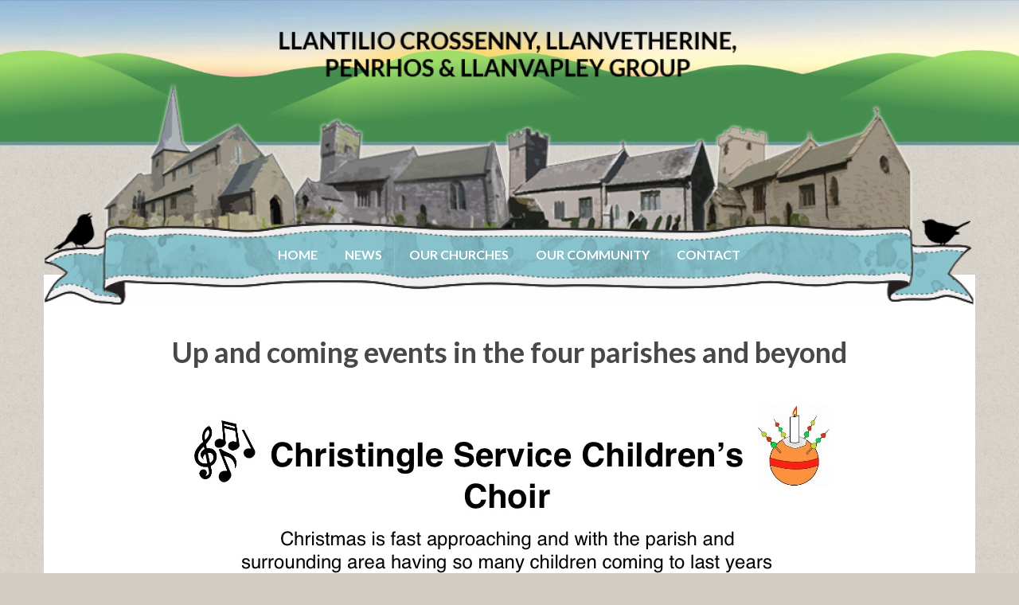

--- FILE ---
content_type: text/html; charset=UTF-8
request_url: https://llantiliogroup.info/up-and-coming-events/
body_size: 9921
content:
<!DOCTYPE html><!--[if IE 7]>
<html class="ie ie7" lang="en-GB" prefix="og: http://ogp.me/ns#">
<![endif]-->
<!--[if IE 8]>
<html class="ie ie8" lang="en-GB" prefix="og: http://ogp.me/ns#">
<![endif]-->
<!--[if !(IE 7) & !(IE 8)]><!-->
<html lang="en-GB" prefix="og: http://ogp.me/ns#">
<!--<![endif]-->
    <head>
        <meta charset="UTF-8">
        <meta http-equiv="X-UA-Compatible" content="IE=edge">
        <meta name="viewport" content="width=device-width, initial-scale=1">
        <title>Up and Coming Events &#8211; Llantilio Group</title>
<meta name='robots' content='max-image-preview:large' />
<link rel='dns-prefetch' href='//fonts.googleapis.com' />
<link rel='dns-prefetch' href='//www.googletagmanager.com' />
<link rel="alternate" type="application/rss+xml" title="Llantilio Group &raquo; Feed" href="https://llantiliogroup.info/feed/" />
<link rel="alternate" type="application/rss+xml" title="Llantilio Group &raquo; Comments Feed" href="https://llantiliogroup.info/comments/feed/" />
<link rel="alternate" title="oEmbed (JSON)" type="application/json+oembed" href="https://llantiliogroup.info/wp-json/oembed/1.0/embed?url=https%3A%2F%2Fllantiliogroup.info%2Fup-and-coming-events%2F" />
<link rel="alternate" title="oEmbed (XML)" type="text/xml+oembed" href="https://llantiliogroup.info/wp-json/oembed/1.0/embed?url=https%3A%2F%2Fllantiliogroup.info%2Fup-and-coming-events%2F&#038;format=xml" />
<style id='wp-img-auto-sizes-contain-inline-css' type='text/css'>
img:is([sizes=auto i],[sizes^="auto," i]){contain-intrinsic-size:3000px 1500px}
/*# sourceURL=wp-img-auto-sizes-contain-inline-css */
</style>
<link rel='stylesheet' id='ai1ec_style-css' href='//llantiliogroup.info/wp-content/plugins/all-in-one-event-calendar/cache/5565560b_ai1ec_parsed_css.css?ver=3.0.0' type='text/css' media='all' />
<link rel='stylesheet' id='cf7ic_style-css' href='https://llantiliogroup.info/wp-content/plugins/contact-form-7-image-captcha/css/cf7ic-style.css?ver=3.3.7' type='text/css' media='all' />
<style id='wp-emoji-styles-inline-css' type='text/css'>

	img.wp-smiley, img.emoji {
		display: inline !important;
		border: none !important;
		box-shadow: none !important;
		height: 1em !important;
		width: 1em !important;
		margin: 0 0.07em !important;
		vertical-align: -0.1em !important;
		background: none !important;
		padding: 0 !important;
	}
/*# sourceURL=wp-emoji-styles-inline-css */
</style>
<link rel='stylesheet' id='wp-block-library-css' href='https://llantiliogroup.info/wp-includes/css/dist/block-library/style.min.css?ver=6.9' type='text/css' media='all' />
<style id='global-styles-inline-css' type='text/css'>
:root{--wp--preset--aspect-ratio--square: 1;--wp--preset--aspect-ratio--4-3: 4/3;--wp--preset--aspect-ratio--3-4: 3/4;--wp--preset--aspect-ratio--3-2: 3/2;--wp--preset--aspect-ratio--2-3: 2/3;--wp--preset--aspect-ratio--16-9: 16/9;--wp--preset--aspect-ratio--9-16: 9/16;--wp--preset--color--black: #000000;--wp--preset--color--cyan-bluish-gray: #abb8c3;--wp--preset--color--white: #ffffff;--wp--preset--color--pale-pink: #f78da7;--wp--preset--color--vivid-red: #cf2e2e;--wp--preset--color--luminous-vivid-orange: #ff6900;--wp--preset--color--luminous-vivid-amber: #fcb900;--wp--preset--color--light-green-cyan: #7bdcb5;--wp--preset--color--vivid-green-cyan: #00d084;--wp--preset--color--pale-cyan-blue: #8ed1fc;--wp--preset--color--vivid-cyan-blue: #0693e3;--wp--preset--color--vivid-purple: #9b51e0;--wp--preset--gradient--vivid-cyan-blue-to-vivid-purple: linear-gradient(135deg,rgb(6,147,227) 0%,rgb(155,81,224) 100%);--wp--preset--gradient--light-green-cyan-to-vivid-green-cyan: linear-gradient(135deg,rgb(122,220,180) 0%,rgb(0,208,130) 100%);--wp--preset--gradient--luminous-vivid-amber-to-luminous-vivid-orange: linear-gradient(135deg,rgb(252,185,0) 0%,rgb(255,105,0) 100%);--wp--preset--gradient--luminous-vivid-orange-to-vivid-red: linear-gradient(135deg,rgb(255,105,0) 0%,rgb(207,46,46) 100%);--wp--preset--gradient--very-light-gray-to-cyan-bluish-gray: linear-gradient(135deg,rgb(238,238,238) 0%,rgb(169,184,195) 100%);--wp--preset--gradient--cool-to-warm-spectrum: linear-gradient(135deg,rgb(74,234,220) 0%,rgb(151,120,209) 20%,rgb(207,42,186) 40%,rgb(238,44,130) 60%,rgb(251,105,98) 80%,rgb(254,248,76) 100%);--wp--preset--gradient--blush-light-purple: linear-gradient(135deg,rgb(255,206,236) 0%,rgb(152,150,240) 100%);--wp--preset--gradient--blush-bordeaux: linear-gradient(135deg,rgb(254,205,165) 0%,rgb(254,45,45) 50%,rgb(107,0,62) 100%);--wp--preset--gradient--luminous-dusk: linear-gradient(135deg,rgb(255,203,112) 0%,rgb(199,81,192) 50%,rgb(65,88,208) 100%);--wp--preset--gradient--pale-ocean: linear-gradient(135deg,rgb(255,245,203) 0%,rgb(182,227,212) 50%,rgb(51,167,181) 100%);--wp--preset--gradient--electric-grass: linear-gradient(135deg,rgb(202,248,128) 0%,rgb(113,206,126) 100%);--wp--preset--gradient--midnight: linear-gradient(135deg,rgb(2,3,129) 0%,rgb(40,116,252) 100%);--wp--preset--font-size--small: 14px;--wp--preset--font-size--medium: 20px;--wp--preset--font-size--large: 20px;--wp--preset--font-size--x-large: 42px;--wp--preset--font-size--tiny: 10px;--wp--preset--font-size--regular: 16px;--wp--preset--font-size--larger: 26px;--wp--preset--spacing--20: 0.44rem;--wp--preset--spacing--30: 0.67rem;--wp--preset--spacing--40: 1rem;--wp--preset--spacing--50: 1.5rem;--wp--preset--spacing--60: 2.25rem;--wp--preset--spacing--70: 3.38rem;--wp--preset--spacing--80: 5.06rem;--wp--preset--shadow--natural: 6px 6px 9px rgba(0, 0, 0, 0.2);--wp--preset--shadow--deep: 12px 12px 50px rgba(0, 0, 0, 0.4);--wp--preset--shadow--sharp: 6px 6px 0px rgba(0, 0, 0, 0.2);--wp--preset--shadow--outlined: 6px 6px 0px -3px rgb(255, 255, 255), 6px 6px rgb(0, 0, 0);--wp--preset--shadow--crisp: 6px 6px 0px rgb(0, 0, 0);}:where(.is-layout-flex){gap: 0.5em;}:where(.is-layout-grid){gap: 0.5em;}body .is-layout-flex{display: flex;}.is-layout-flex{flex-wrap: wrap;align-items: center;}.is-layout-flex > :is(*, div){margin: 0;}body .is-layout-grid{display: grid;}.is-layout-grid > :is(*, div){margin: 0;}:where(.wp-block-columns.is-layout-flex){gap: 2em;}:where(.wp-block-columns.is-layout-grid){gap: 2em;}:where(.wp-block-post-template.is-layout-flex){gap: 1.25em;}:where(.wp-block-post-template.is-layout-grid){gap: 1.25em;}.has-black-color{color: var(--wp--preset--color--black) !important;}.has-cyan-bluish-gray-color{color: var(--wp--preset--color--cyan-bluish-gray) !important;}.has-white-color{color: var(--wp--preset--color--white) !important;}.has-pale-pink-color{color: var(--wp--preset--color--pale-pink) !important;}.has-vivid-red-color{color: var(--wp--preset--color--vivid-red) !important;}.has-luminous-vivid-orange-color{color: var(--wp--preset--color--luminous-vivid-orange) !important;}.has-luminous-vivid-amber-color{color: var(--wp--preset--color--luminous-vivid-amber) !important;}.has-light-green-cyan-color{color: var(--wp--preset--color--light-green-cyan) !important;}.has-vivid-green-cyan-color{color: var(--wp--preset--color--vivid-green-cyan) !important;}.has-pale-cyan-blue-color{color: var(--wp--preset--color--pale-cyan-blue) !important;}.has-vivid-cyan-blue-color{color: var(--wp--preset--color--vivid-cyan-blue) !important;}.has-vivid-purple-color{color: var(--wp--preset--color--vivid-purple) !important;}.has-black-background-color{background-color: var(--wp--preset--color--black) !important;}.has-cyan-bluish-gray-background-color{background-color: var(--wp--preset--color--cyan-bluish-gray) !important;}.has-white-background-color{background-color: var(--wp--preset--color--white) !important;}.has-pale-pink-background-color{background-color: var(--wp--preset--color--pale-pink) !important;}.has-vivid-red-background-color{background-color: var(--wp--preset--color--vivid-red) !important;}.has-luminous-vivid-orange-background-color{background-color: var(--wp--preset--color--luminous-vivid-orange) !important;}.has-luminous-vivid-amber-background-color{background-color: var(--wp--preset--color--luminous-vivid-amber) !important;}.has-light-green-cyan-background-color{background-color: var(--wp--preset--color--light-green-cyan) !important;}.has-vivid-green-cyan-background-color{background-color: var(--wp--preset--color--vivid-green-cyan) !important;}.has-pale-cyan-blue-background-color{background-color: var(--wp--preset--color--pale-cyan-blue) !important;}.has-vivid-cyan-blue-background-color{background-color: var(--wp--preset--color--vivid-cyan-blue) !important;}.has-vivid-purple-background-color{background-color: var(--wp--preset--color--vivid-purple) !important;}.has-black-border-color{border-color: var(--wp--preset--color--black) !important;}.has-cyan-bluish-gray-border-color{border-color: var(--wp--preset--color--cyan-bluish-gray) !important;}.has-white-border-color{border-color: var(--wp--preset--color--white) !important;}.has-pale-pink-border-color{border-color: var(--wp--preset--color--pale-pink) !important;}.has-vivid-red-border-color{border-color: var(--wp--preset--color--vivid-red) !important;}.has-luminous-vivid-orange-border-color{border-color: var(--wp--preset--color--luminous-vivid-orange) !important;}.has-luminous-vivid-amber-border-color{border-color: var(--wp--preset--color--luminous-vivid-amber) !important;}.has-light-green-cyan-border-color{border-color: var(--wp--preset--color--light-green-cyan) !important;}.has-vivid-green-cyan-border-color{border-color: var(--wp--preset--color--vivid-green-cyan) !important;}.has-pale-cyan-blue-border-color{border-color: var(--wp--preset--color--pale-cyan-blue) !important;}.has-vivid-cyan-blue-border-color{border-color: var(--wp--preset--color--vivid-cyan-blue) !important;}.has-vivid-purple-border-color{border-color: var(--wp--preset--color--vivid-purple) !important;}.has-vivid-cyan-blue-to-vivid-purple-gradient-background{background: var(--wp--preset--gradient--vivid-cyan-blue-to-vivid-purple) !important;}.has-light-green-cyan-to-vivid-green-cyan-gradient-background{background: var(--wp--preset--gradient--light-green-cyan-to-vivid-green-cyan) !important;}.has-luminous-vivid-amber-to-luminous-vivid-orange-gradient-background{background: var(--wp--preset--gradient--luminous-vivid-amber-to-luminous-vivid-orange) !important;}.has-luminous-vivid-orange-to-vivid-red-gradient-background{background: var(--wp--preset--gradient--luminous-vivid-orange-to-vivid-red) !important;}.has-very-light-gray-to-cyan-bluish-gray-gradient-background{background: var(--wp--preset--gradient--very-light-gray-to-cyan-bluish-gray) !important;}.has-cool-to-warm-spectrum-gradient-background{background: var(--wp--preset--gradient--cool-to-warm-spectrum) !important;}.has-blush-light-purple-gradient-background{background: var(--wp--preset--gradient--blush-light-purple) !important;}.has-blush-bordeaux-gradient-background{background: var(--wp--preset--gradient--blush-bordeaux) !important;}.has-luminous-dusk-gradient-background{background: var(--wp--preset--gradient--luminous-dusk) !important;}.has-pale-ocean-gradient-background{background: var(--wp--preset--gradient--pale-ocean) !important;}.has-electric-grass-gradient-background{background: var(--wp--preset--gradient--electric-grass) !important;}.has-midnight-gradient-background{background: var(--wp--preset--gradient--midnight) !important;}.has-small-font-size{font-size: var(--wp--preset--font-size--small) !important;}.has-medium-font-size{font-size: var(--wp--preset--font-size--medium) !important;}.has-large-font-size{font-size: var(--wp--preset--font-size--large) !important;}.has-x-large-font-size{font-size: var(--wp--preset--font-size--x-large) !important;}
/*# sourceURL=global-styles-inline-css */
</style>

<style id='classic-theme-styles-inline-css' type='text/css'>
/*! This file is auto-generated */
.wp-block-button__link{color:#fff;background-color:#32373c;border-radius:9999px;box-shadow:none;text-decoration:none;padding:calc(.667em + 2px) calc(1.333em + 2px);font-size:1.125em}.wp-block-file__button{background:#32373c;color:#fff;text-decoration:none}
/*# sourceURL=/wp-includes/css/classic-themes.min.css */
</style>
<link rel='stylesheet' id='contact-form-7-css' href='https://llantiliogroup.info/wp-content/plugins/contact-form-7/includes/css/styles.css?ver=6.1.4' type='text/css' media='all' />
<link rel='stylesheet' id='googlefonts-css' href='https://fonts.googleapis.com/css?family=Lato:300,400,700&subset=latin' type='text/css' media='all' />
<link rel='stylesheet' id='bootstrap-css' href='https://llantiliogroup.info/wp-content/themes/graphene/bootstrap/css/bootstrap.min.css?ver=6.9' type='text/css' media='all' />
<link rel='stylesheet' id='font-awesome-css' href='https://llantiliogroup.info/wp-content/themes/graphene/fonts/font-awesome/css/font-awesome.min.css?ver=6.9' type='text/css' media='all' />
<link rel='stylesheet' id='graphene-css' href='https://llantiliogroup.info/wp-content/themes/graphene/style.css?ver=2.9.4' type='text/css' media='screen' />
<link rel='stylesheet' id='graphene-responsive-css' href='https://llantiliogroup.info/wp-content/themes/graphene/responsive.css?ver=2.9.4' type='text/css' media='all' />
<link rel='stylesheet' id='graphene-blocks-css' href='https://llantiliogroup.info/wp-content/themes/graphene/blocks.css?ver=2.9.4' type='text/css' media='all' />
<link rel='stylesheet' id='wptt_front-css' href='https://llantiliogroup.info/wp-content/plugins/wp-twitter-feeds/controller/../css/admin_style.min.css?ver=6.9' type='text/css' media='all' />
<link rel='stylesheet' id='js_composer_front-css' href='https://llantiliogroup.info/wp-content/plugins/js_composer/assets/css/js_composer.min.css?ver=8.7.2' type='text/css' media='all' />
<link rel='stylesheet' id='js_composer_custom_css-css' href='//llantiliogroup.info/wp-content/uploads/js_composer/custom.css?ver=8.7.2' type='text/css' media='all' />
<script type="text/javascript" src="https://llantiliogroup.info/wp-includes/js/jquery/jquery.min.js?ver=3.7.1" id="jquery-core-js"></script>
<script type="text/javascript" src="https://llantiliogroup.info/wp-includes/js/jquery/jquery-migrate.min.js?ver=3.4.1" id="jquery-migrate-js"></script>
<script type="text/javascript" id="black-studio-touch-dropdown-menu-js-extra">
/* <![CDATA[ */
var black_studio_touch_dropdown_menu_params = {"selector":"li:has(ul) \u003E a","selector_leaf":"li li li:not(:has(ul)) \u003E a","force_ios5":""};
//# sourceURL=black-studio-touch-dropdown-menu-js-extra
/* ]]> */
</script>
<script type="text/javascript" src="https://llantiliogroup.info/wp-content/plugins/black-studio-touch-dropdown-menu/js/black-studio-touch-dropdown-menu.min.js?ver=1.0.2" id="black-studio-touch-dropdown-menu-js"></script>
<script defer type="text/javascript" src="https://llantiliogroup.info/wp-content/themes/graphene/bootstrap/js/bootstrap.min.js?ver=2.9.4" id="bootstrap-js"></script>
<script defer type="text/javascript" src="https://llantiliogroup.info/wp-content/themes/graphene/js/bootstrap-hover-dropdown/bootstrap-hover-dropdown.min.js?ver=2.9.4" id="bootstrap-hover-dropdown-js"></script>
<script defer type="text/javascript" src="https://llantiliogroup.info/wp-content/themes/graphene/js/bootstrap-submenu/bootstrap-submenu.min.js?ver=2.9.4" id="bootstrap-submenu-js"></script>
<script defer type="text/javascript" src="https://llantiliogroup.info/wp-content/themes/graphene/js/jquery.infinitescroll.min.js?ver=2.9.4" id="infinite-scroll-js"></script>
<script type="text/javascript" id="graphene-js-extra">
/* <![CDATA[ */
var grapheneJS = {"siteurl":"https://llantiliogroup.info","ajaxurl":"https://llantiliogroup.info/wp-admin/admin-ajax.php","templateUrl":"https://llantiliogroup.info/wp-content/themes/graphene","isSingular":"1","enableStickyMenu":"","shouldShowComments":"","commentsOrder":"newest","sliderDisable":"1","sliderInterval":"7000","infScrollBtnLbl":"Load more","infScrollOn":"","infScrollCommentsOn":"","totalPosts":"1","postsPerPage":"10","isPageNavi":"","infScrollMsgText":"Fetching window.grapheneInfScrollItemsPerPage of window.grapheneInfScrollItemsLeft items left ...","infScrollMsgTextPlural":"Fetching window.grapheneInfScrollItemsPerPage of window.grapheneInfScrollItemsLeft items left ...","infScrollFinishedText":"All loaded!","commentsPerPage":"50","totalComments":"0","infScrollCommentsMsg":"Fetching window.grapheneInfScrollCommentsPerPage of window.grapheneInfScrollCommentsLeft comment left ...","infScrollCommentsMsgPlural":"Fetching window.grapheneInfScrollCommentsPerPage of window.grapheneInfScrollCommentsLeft comments left ...","infScrollCommentsFinishedMsg":"All comments loaded!","disableLiveSearch":"1","txtNoResult":"No result found.","isMasonry":""};
//# sourceURL=graphene-js-extra
/* ]]> */
</script>
<script defer type="text/javascript" src="https://llantiliogroup.info/wp-content/themes/graphene/js/graphene.js?ver=2.9.4" id="graphene-js"></script>
<script></script><link rel="https://api.w.org/" href="https://llantiliogroup.info/wp-json/" /><link rel="alternate" title="JSON" type="application/json" href="https://llantiliogroup.info/wp-json/wp/v2/pages/1439" /><link rel="EditURI" type="application/rsd+xml" title="RSD" href="https://llantiliogroup.info/xmlrpc.php?rsd" />
<link rel="canonical" href="https://llantiliogroup.info/up-and-coming-events/" />
<link rel='shortlink' href='https://llantiliogroup.info/?p=1439' />
<meta name="generator" content="Site Kit by Google 1.170.0" />		<script>
		   WebFontConfig = {
		      google: { 
		      	families: ["Lato:400,400i,700,700i&display=swap"]		      }
		   };

		   (function(d) {
		      var wf = d.createElement('script'), s = d.scripts[0];
		      wf.src = 'https://ajax.googleapis.com/ajax/libs/webfont/1.6.26/webfont.js';
		      wf.async = true;
		      s.parentNode.insertBefore(wf, s);
		   })(document);
		</script>
	<style type="text/css">
.navbar {background: #7eb6c0} @media only screen and (max-width: 768px){ #mega-menu-wrap-Header-Menu .mega-menu-toggle + #mega-menu-Header-Menu {background: #7eb6c0} }.navbar #header-menu-wrap .nav li:focus, .navbar #header-menu-wrap .nav li:hover, .navbar #header-menu-wrap .nav li.current-menu-item, .navbar #header-menu-wrap .nav li.current-menu-ancestor, .navbar #header-menu-wrap .dropdown-menu li, .navbar #header-menu-wrap .dropdown-menu > li > a:focus, .navbar #header-menu-wrap .dropdown-menu > li > a:hover, .navbar #header-menu-wrap .dropdown-menu > .active > a, .navbar #header-menu-wrap .dropdown-menu > .active > a:focus, .navbar #header-menu-wrap .dropdown-menu > .active > a:hover, .navbar #header-menu-wrap .navbar-nav>.open>a, .navbar #header-menu-wrap .navbar-nav>.open>a:focus, .navbar #header-menu-wrap .navbar-nav>.open>a:hover, .navbar .navbar-nav>.active>a, .navbar .navbar-nav>.active>a:focus, .navbar .navbar-nav>.active>a:hover, #header-menu-wrap #mega-menu-wrap-Header-Menu #mega-menu-Header-Menu li.mega-current-menu-item, #header-menu-wrap #mega-menu-wrap-Header-Menu #mega-menu-Header-Menu > li.mega-menu-item > a.mega-menu-link:hover, #header-menu-wrap #mega-menu-wrap-Header-Menu #mega-menu-Header-Menu > li.mega-toggle-on > a.mega-menu-link, #header-menu-wrap #mega-menu-wrap-Header-Menu #mega-menu-Header-Menu > li.mega-current-menu-item > a.mega-menu-link {background: #7eb6c0}a, .post .date .day, .pagination>li>a, .pagination>li>a:hover, .pagination>li>span, #comments > h4.current a, #comments > h4.current a .fa, .post-nav-top p, .post-nav-top a, .autocomplete-suggestions strong {color: #4cadc9}a:focus, a:hover, .post-nav-top a:hover {color: #59A453}.header_title, .header_title a, .header_title a:visited, .header_title a:hover, .header_desc {color:#blank}.carousel, .carousel .item{height:400px}@media (max-width: 991px) {.carousel, .carousel .item{height:250px}}#header{max-height:385px}
</style>
		<script type="application/ld+json">{"@context":"http:\/\/schema.org","@type":"WebPage","mainEntityOfPage":"https:\/\/llantiliogroup.info\/up-and-coming-events\/","publisher":{"@type":"Organization","name":"Llantilio Group"},"headline":"Up and Coming Events","datePublished":"2016-07-03T08:30:57+00:00","dateModified":"2019-09-05T09:16:23+00:00","description":"<p>Up and coming events in the four parishes and beyond<\/p>\n","author":{"@type":"Person","name":"Les Taylor"},"image":["https:\/\/llantiliogroup.info\/wp-content\/uploads\/2016\/07\/SW.jpg","https:\/\/llantiliogroup.info\/wp-content\/uploads\/2016\/07\/HLlanvetherine.jpg"]}</script>
	<!-- All in one Favicon 4.8 --><link rel="shortcut icon" href="https://46.32.240.33/llantiliogroup.info/wp/wp-content/uploads/2015/11/favicon.ico" />
<link rel="icon" href="https://46.32.240.33/llantiliogroup.info/wp/wp-content/uploads/2015/11/favicon1.ico" type="image/gif"/>
<link rel="icon" href="https://46.32.240.33/llantiliogroup.info/wp/wp-content/uploads/2015/11/favicon2.ico" type="image/png"/>
<link rel="apple-touch-icon" href="https://46.32.240.33/llantiliogroup.info/wp/wp-content/uploads/2015/11/favicon3.ico" />
<meta name="generator" content="Powered by WPBakery Page Builder - drag and drop page builder for WordPress."/>
<style type="text/css" id="custom-background-css">
body.custom-background { background-color: #d1cdc4; background-image: url("https://llantiliogroup.info/wp-content/uploads/2020/10/Background15-scaled.jpg"); background-position: center top; background-size: cover; background-repeat: no-repeat; background-attachment: scroll; }
</style>
	<meta property="og:type" content="article" />
<meta property="og:title" content="Up and Coming Events" />
<meta property="og:url" content="https://llantiliogroup.info/up-and-coming-events/" />
<meta property="og:site_name" content="Llantilio Group" />
<meta property="og:description" content="Up and coming events in the four parishes and beyond
" />
<meta property="og:updated_time" content="2019-09-05T09:16:23+00:00" />
<meta property="article:modified_time" content="2019-09-05T09:16:23+00:00" />
<meta property="article:published_time" content="2016-07-03T08:30:57+00:00" />
<meta property="og:image" content="https://llantiliogroup.info/wp-content/uploads/2016/07/HLlanvetherine.jpg" />
<meta property="og:image:width" content="799" />
<meta property="og:image:height" content="469" />
		<style type="text/css" id="wp-custom-css">
			.post-title, .post-title a, .post-title a:hover, .post-title a:visited{
	display: none;
}

#content{
	padding-top:15px;
}


@media (min-width: 768px){
	.navbar-nav {
		text-align: center;
		width: 100%;
	}
	.navbar .nav>li {
		display: inline-block;
		float: none;
	}
}


.boxed-wrapper {
    box-shadow: none;
    position: relative;
    z-index: 3;
}

#footer{
	display: none;
}

#header{ background: none;}

.post, .singular .hentry, .singular .posts-list .hentry, .comment-respond{
	background: none;
	border-radius: 30px 30px 30px 30px;
}


.sidebar div.sidebar-wrap {
    border-radius: 30px 30px 30px 30px !important;
}

.sidebar h3 {
    border-radius: 30px 30px 0px 0px !important;
    text-align: center;
}

a.ai1ec-load-event {
pointer-events: none;
cursor: default;
}


.navbar{
	background: none;
	margin-top: -90px;
}

.post-nav-top, .archive-title, .page-title{
	display:
		none;
}

.pg-footer {
  display: block;
  margin-left: auto;
  margin-right: auto;
}		</style>
		<noscript><style> .wpb_animate_when_almost_visible { opacity: 1; }</style></noscript>    </head>
    <body data-rsssl=1 class="wp-singular page-template-default page page-id-1439 custom-background wp-embed-responsive wp-theme-graphene layout-boxed one_column singular wpb-js-composer js-comp-ver-8.7.2 vc_responsive">
        
        <div class="container boxed-wrapper">
            
            

            <div id="header" class="row">

                <img width="1170" height="385" src="https://llantiliogroup.info/wp-content/uploads/2015/10/cropped-header1-1.png" class="attachment-1170x385 size-1170x385" alt="cropped-header1-1.png" title="cropped-header1-1.png" decoding="async" srcset="https://llantiliogroup.info/wp-content/uploads/2015/10/cropped-header1-1.png 1170w, https://llantiliogroup.info/wp-content/uploads/2015/10/cropped-header1-1-300x99.png 300w, https://llantiliogroup.info/wp-content/uploads/2015/10/cropped-header1-1-1024x337.png 1024w, https://llantiliogroup.info/wp-content/uploads/2015/10/cropped-header1-1-768x253.png 768w, https://llantiliogroup.info/wp-content/uploads/2015/10/cropped-header1-1-1140x375.png 1140w" sizes="(max-width: 1170px) 100vw, 1170px" />                
                                    <a href="https://llantiliogroup.info" id="header_img_link" title="Go back to the front page">&nbsp;</a>                            </div>


                        <nav class="navbar row navbar-inverse">

                <div class="navbar-header align-center">
                		                    <button type="button" class="navbar-toggle collapsed" data-toggle="collapse" data-target="#header-menu-wrap, #secondary-menu-wrap">
	                        <span class="sr-only">Toggle navigation</span>
	                        <span class="icon-bar"></span>
	                        <span class="icon-bar"></span>
	                        <span class="icon-bar"></span>
	                    </button>
                	                    
                    
                                            <p class="header_title mobile-only">
                            <a href="https://llantiliogroup.info" title="Go back to the front page">                                Llantilio Group                            </a>                        </p>
                    
                                            
                                    </div>

                                    <div class="collapse navbar-collapse" id="header-menu-wrap">

            			<ul id="header-menu" class="nav navbar-nav flip"><li id="menu-item-1834" class="menu-item menu-item-type-custom menu-item-object-custom menu-item-1834"><a href="https://llantiliogroup.info/wp/home/">HOME</a></li>
<li id="menu-item-150" class="menu-item menu-item-type-post_type menu-item-object-page menu-item-150"><a href="https://llantiliogroup.info/latest-news/">NEWS</a></li>
<li id="menu-item-182" class="menu-item menu-item-type-post_type menu-item-object-page menu-item-182"><a href="https://llantiliogroup.info/our-churches/">OUR CHURCHES</a></li>
<li id="menu-item-29" class="menu-item menu-item-type-post_type menu-item-object-page menu-item-29"><a href="https://llantiliogroup.info/our-community/">OUR COMMUNITY</a></li>
<li id="menu-item-33" class="menu-item menu-item-type-post_type menu-item-object-page menu-item-33"><a href="https://llantiliogroup.info/contact/">CONTACT</a></li>
</ul>                        
            			                        
                                            </div>
                
                                    
                            </nav>

            
            <div id="content" class="clearfix hfeed row">
                
                    
                                        
                    <div id="content-main" class="clearfix content-main col-md-12">
                    
	

<div id="post-1439" class="clearfix post post-1439 page type-page status-publish hentry nodate item-wrap">
		
	<div class="entry clearfix">                
		
		        <h1 class="post-title entry-title">
			(no title)			        </h1>
		
		
				
				<div class="entry-content clearfix">
							
			                        
                        <div class="wpb-content-wrapper"><div class="vc_row wpb_row vc_row-fluid"><div class="wpb_column vc_column_container vc_col-sm-12"><div class="vc_column-inner"><div class="wpb_wrapper">
	<div class="wpb_text_column wpb_content_element" >
		<div class="wpb_wrapper">
			<h1 style="text-align: center;"><strong>Up and coming events in the four parishes and beyond<br />
</strong></h1>

		</div>
	</div>
<div class="vc_row wpb_row vc_inner vc_row-fluid"><div class="wpb_column vc_column_container vc_col-sm-12"><div class="vc_column-inner"><div class="wpb_wrapper">
	<div  class="wpb_single_image wpb_content_element vc_align_center wpb_content_element">
		
		<figure class="wpb_wrapper vc_figure">
			<div class="vc_single_image-wrapper vc_box_shadow_3d  vc_box_border_grey"><img loading="lazy" decoding="async" width="830" height="586" src="https://llantiliogroup.info/wp-content/uploads/2017/10/Choir.jpg" class="vc_single_image-img attachment-large" alt="" title="Choir" srcset="https://llantiliogroup.info/wp-content/uploads/2017/10/Choir.jpg 830w, https://llantiliogroup.info/wp-content/uploads/2017/10/Choir-300x212.jpg 300w, https://llantiliogroup.info/wp-content/uploads/2017/10/Choir-768x542.jpg 768w" sizes="auto, (max-width: 830px) 100vw, 830px" /></div>
		</figure>
	</div>
</div></div></div></div></div></div></div></div>
</div>								</div>
		
			</div>
</div>






            
  

                </div><!-- #content-main -->
        
                
        
    </div><!-- #content -->


    
        
    <div id="sidebar_bottom" class="sidebar widget-area row footer-widget-col-1">
                    <div id="text-2" class="sidebar-wrap widget_text col-sm-12">			<div class="textwidget"><center><a href="https://llantiliogroup.info/terms-of-use/">All content &copy; Copyright - Terms of Use&nbsp;&nbsp;
</a><a href="http://www.gmp-webdesign.co.uk" target="_blank"><a href="#top">&nbsp;&nbsp;&nbsp;&nbsp;Return to Top</a></center>
</div>
		</div><div id="block-2" class="sidebar-wrap widget_block col-sm-12"><a href="https://pixel-glitch.com/" target="_blank"><img loading="lazy" decoding="async" src="https://www.pixel-glitch.com/website-by-pixel-and-glitch.svg" alt="Website by Pixel & Glitch" width="68" height="50" class="pg-footer"></a></div>		
            </div>

	

<div id="footer" class="row default-footer">
    
        
            
            <div class="copyright-developer">
                                    <div id="copyright">
                        <p>&copy; 2026 Llantilio Group.</p>                    </div>
                
                                    <div id="developer">
                        <p>
                                                        Made with <i class="fa fa-heart"></i> by <a href="https://www.graphene-theme.com/" rel="nofollow">Graphene Themes</a>.                        </p>

                                            </div>
                            </div>

        
                
    </div><!-- #footer -->


</div><!-- #container -->

<script type="speculationrules">
{"prefetch":[{"source":"document","where":{"and":[{"href_matches":"/*"},{"not":{"href_matches":["/wp-*.php","/wp-admin/*","/wp-content/uploads/*","/wp-content/*","/wp-content/plugins/*","/wp-content/themes/graphene/*","/*\\?(.+)"]}},{"not":{"selector_matches":"a[rel~=\"nofollow\"]"}},{"not":{"selector_matches":".no-prefetch, .no-prefetch a"}}]},"eagerness":"conservative"}]}
</script>
		<a href="#" id="back-to-top" title="Back to top"><i class="fa fa-chevron-up"></i></a>
	<script type="text/javascript" src="https://llantiliogroup.info/wp-includes/js/dist/hooks.min.js?ver=dd5603f07f9220ed27f1" id="wp-hooks-js"></script>
<script type="text/javascript" src="https://llantiliogroup.info/wp-includes/js/dist/i18n.min.js?ver=c26c3dc7bed366793375" id="wp-i18n-js"></script>
<script type="text/javascript" id="wp-i18n-js-after">
/* <![CDATA[ */
wp.i18n.setLocaleData( { 'text direction\u0004ltr': [ 'ltr' ] } );
//# sourceURL=wp-i18n-js-after
/* ]]> */
</script>
<script type="text/javascript" src="https://llantiliogroup.info/wp-content/plugins/contact-form-7/includes/swv/js/index.js?ver=6.1.4" id="swv-js"></script>
<script type="text/javascript" id="contact-form-7-js-before">
/* <![CDATA[ */
var wpcf7 = {
    "api": {
        "root": "https:\/\/llantiliogroup.info\/wp-json\/",
        "namespace": "contact-form-7\/v1"
    }
};
//# sourceURL=contact-form-7-js-before
/* ]]> */
</script>
<script type="text/javascript" src="https://llantiliogroup.info/wp-content/plugins/contact-form-7/includes/js/index.js?ver=6.1.4" id="contact-form-7-js"></script>
<script type="text/javascript" src="https://llantiliogroup.info/wp-content/plugins/js_composer/assets/js/dist/js_composer_front.min.js?ver=8.7.2" id="wpb_composer_front_js-js"></script>
<script id="wp-emoji-settings" type="application/json">
{"baseUrl":"https://s.w.org/images/core/emoji/17.0.2/72x72/","ext":".png","svgUrl":"https://s.w.org/images/core/emoji/17.0.2/svg/","svgExt":".svg","source":{"concatemoji":"https://llantiliogroup.info/wp-includes/js/wp-emoji-release.min.js?ver=6.9"}}
</script>
<script type="module">
/* <![CDATA[ */
/*! This file is auto-generated */
const a=JSON.parse(document.getElementById("wp-emoji-settings").textContent),o=(window._wpemojiSettings=a,"wpEmojiSettingsSupports"),s=["flag","emoji"];function i(e){try{var t={supportTests:e,timestamp:(new Date).valueOf()};sessionStorage.setItem(o,JSON.stringify(t))}catch(e){}}function c(e,t,n){e.clearRect(0,0,e.canvas.width,e.canvas.height),e.fillText(t,0,0);t=new Uint32Array(e.getImageData(0,0,e.canvas.width,e.canvas.height).data);e.clearRect(0,0,e.canvas.width,e.canvas.height),e.fillText(n,0,0);const a=new Uint32Array(e.getImageData(0,0,e.canvas.width,e.canvas.height).data);return t.every((e,t)=>e===a[t])}function p(e,t){e.clearRect(0,0,e.canvas.width,e.canvas.height),e.fillText(t,0,0);var n=e.getImageData(16,16,1,1);for(let e=0;e<n.data.length;e++)if(0!==n.data[e])return!1;return!0}function u(e,t,n,a){switch(t){case"flag":return n(e,"\ud83c\udff3\ufe0f\u200d\u26a7\ufe0f","\ud83c\udff3\ufe0f\u200b\u26a7\ufe0f")?!1:!n(e,"\ud83c\udde8\ud83c\uddf6","\ud83c\udde8\u200b\ud83c\uddf6")&&!n(e,"\ud83c\udff4\udb40\udc67\udb40\udc62\udb40\udc65\udb40\udc6e\udb40\udc67\udb40\udc7f","\ud83c\udff4\u200b\udb40\udc67\u200b\udb40\udc62\u200b\udb40\udc65\u200b\udb40\udc6e\u200b\udb40\udc67\u200b\udb40\udc7f");case"emoji":return!a(e,"\ud83e\u1fac8")}return!1}function f(e,t,n,a){let r;const o=(r="undefined"!=typeof WorkerGlobalScope&&self instanceof WorkerGlobalScope?new OffscreenCanvas(300,150):document.createElement("canvas")).getContext("2d",{willReadFrequently:!0}),s=(o.textBaseline="top",o.font="600 32px Arial",{});return e.forEach(e=>{s[e]=t(o,e,n,a)}),s}function r(e){var t=document.createElement("script");t.src=e,t.defer=!0,document.head.appendChild(t)}a.supports={everything:!0,everythingExceptFlag:!0},new Promise(t=>{let n=function(){try{var e=JSON.parse(sessionStorage.getItem(o));if("object"==typeof e&&"number"==typeof e.timestamp&&(new Date).valueOf()<e.timestamp+604800&&"object"==typeof e.supportTests)return e.supportTests}catch(e){}return null}();if(!n){if("undefined"!=typeof Worker&&"undefined"!=typeof OffscreenCanvas&&"undefined"!=typeof URL&&URL.createObjectURL&&"undefined"!=typeof Blob)try{var e="postMessage("+f.toString()+"("+[JSON.stringify(s),u.toString(),c.toString(),p.toString()].join(",")+"));",a=new Blob([e],{type:"text/javascript"});const r=new Worker(URL.createObjectURL(a),{name:"wpTestEmojiSupports"});return void(r.onmessage=e=>{i(n=e.data),r.terminate(),t(n)})}catch(e){}i(n=f(s,u,c,p))}t(n)}).then(e=>{for(const n in e)a.supports[n]=e[n],a.supports.everything=a.supports.everything&&a.supports[n],"flag"!==n&&(a.supports.everythingExceptFlag=a.supports.everythingExceptFlag&&a.supports[n]);var t;a.supports.everythingExceptFlag=a.supports.everythingExceptFlag&&!a.supports.flag,a.supports.everything||((t=a.source||{}).concatemoji?r(t.concatemoji):t.wpemoji&&t.twemoji&&(r(t.twemoji),r(t.wpemoji)))});
//# sourceURL=https://llantiliogroup.info/wp-includes/js/wp-emoji-loader.min.js
/* ]]> */
</script>
<script></script></body>
</html>

--- FILE ---
content_type: text/css
request_url: https://llantiliogroup.info/wp-content/uploads/js_composer/custom.css?ver=8.7.2
body_size: -19
content:
/*Changes the size of caption font*/
figcaption {
    font-size: large;
}